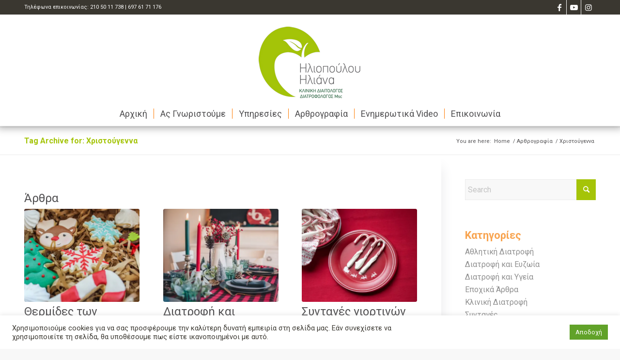

--- FILE ---
content_type: text/html; charset=utf-8
request_url: https://www.google.com/recaptcha/api2/anchor?ar=1&k=6LfIV8QpAAAAAG4hzt1V-MvdwcJ3EseWnZGGfTKM&co=aHR0cHM6Ly93d3cuaWxpb3BvdWxvdWRpZXQuZ3I6NDQz&hl=el&v=N67nZn4AqZkNcbeMu4prBgzg&size=invisible&anchor-ms=20000&execute-ms=30000&cb=rdjei9xfp21y
body_size: 48658
content:
<!DOCTYPE HTML><html dir="ltr" lang="el"><head><meta http-equiv="Content-Type" content="text/html; charset=UTF-8">
<meta http-equiv="X-UA-Compatible" content="IE=edge">
<title>reCAPTCHA</title>
<style type="text/css">
/* cyrillic-ext */
@font-face {
  font-family: 'Roboto';
  font-style: normal;
  font-weight: 400;
  font-stretch: 100%;
  src: url(//fonts.gstatic.com/s/roboto/v48/KFO7CnqEu92Fr1ME7kSn66aGLdTylUAMa3GUBHMdazTgWw.woff2) format('woff2');
  unicode-range: U+0460-052F, U+1C80-1C8A, U+20B4, U+2DE0-2DFF, U+A640-A69F, U+FE2E-FE2F;
}
/* cyrillic */
@font-face {
  font-family: 'Roboto';
  font-style: normal;
  font-weight: 400;
  font-stretch: 100%;
  src: url(//fonts.gstatic.com/s/roboto/v48/KFO7CnqEu92Fr1ME7kSn66aGLdTylUAMa3iUBHMdazTgWw.woff2) format('woff2');
  unicode-range: U+0301, U+0400-045F, U+0490-0491, U+04B0-04B1, U+2116;
}
/* greek-ext */
@font-face {
  font-family: 'Roboto';
  font-style: normal;
  font-weight: 400;
  font-stretch: 100%;
  src: url(//fonts.gstatic.com/s/roboto/v48/KFO7CnqEu92Fr1ME7kSn66aGLdTylUAMa3CUBHMdazTgWw.woff2) format('woff2');
  unicode-range: U+1F00-1FFF;
}
/* greek */
@font-face {
  font-family: 'Roboto';
  font-style: normal;
  font-weight: 400;
  font-stretch: 100%;
  src: url(//fonts.gstatic.com/s/roboto/v48/KFO7CnqEu92Fr1ME7kSn66aGLdTylUAMa3-UBHMdazTgWw.woff2) format('woff2');
  unicode-range: U+0370-0377, U+037A-037F, U+0384-038A, U+038C, U+038E-03A1, U+03A3-03FF;
}
/* math */
@font-face {
  font-family: 'Roboto';
  font-style: normal;
  font-weight: 400;
  font-stretch: 100%;
  src: url(//fonts.gstatic.com/s/roboto/v48/KFO7CnqEu92Fr1ME7kSn66aGLdTylUAMawCUBHMdazTgWw.woff2) format('woff2');
  unicode-range: U+0302-0303, U+0305, U+0307-0308, U+0310, U+0312, U+0315, U+031A, U+0326-0327, U+032C, U+032F-0330, U+0332-0333, U+0338, U+033A, U+0346, U+034D, U+0391-03A1, U+03A3-03A9, U+03B1-03C9, U+03D1, U+03D5-03D6, U+03F0-03F1, U+03F4-03F5, U+2016-2017, U+2034-2038, U+203C, U+2040, U+2043, U+2047, U+2050, U+2057, U+205F, U+2070-2071, U+2074-208E, U+2090-209C, U+20D0-20DC, U+20E1, U+20E5-20EF, U+2100-2112, U+2114-2115, U+2117-2121, U+2123-214F, U+2190, U+2192, U+2194-21AE, U+21B0-21E5, U+21F1-21F2, U+21F4-2211, U+2213-2214, U+2216-22FF, U+2308-230B, U+2310, U+2319, U+231C-2321, U+2336-237A, U+237C, U+2395, U+239B-23B7, U+23D0, U+23DC-23E1, U+2474-2475, U+25AF, U+25B3, U+25B7, U+25BD, U+25C1, U+25CA, U+25CC, U+25FB, U+266D-266F, U+27C0-27FF, U+2900-2AFF, U+2B0E-2B11, U+2B30-2B4C, U+2BFE, U+3030, U+FF5B, U+FF5D, U+1D400-1D7FF, U+1EE00-1EEFF;
}
/* symbols */
@font-face {
  font-family: 'Roboto';
  font-style: normal;
  font-weight: 400;
  font-stretch: 100%;
  src: url(//fonts.gstatic.com/s/roboto/v48/KFO7CnqEu92Fr1ME7kSn66aGLdTylUAMaxKUBHMdazTgWw.woff2) format('woff2');
  unicode-range: U+0001-000C, U+000E-001F, U+007F-009F, U+20DD-20E0, U+20E2-20E4, U+2150-218F, U+2190, U+2192, U+2194-2199, U+21AF, U+21E6-21F0, U+21F3, U+2218-2219, U+2299, U+22C4-22C6, U+2300-243F, U+2440-244A, U+2460-24FF, U+25A0-27BF, U+2800-28FF, U+2921-2922, U+2981, U+29BF, U+29EB, U+2B00-2BFF, U+4DC0-4DFF, U+FFF9-FFFB, U+10140-1018E, U+10190-1019C, U+101A0, U+101D0-101FD, U+102E0-102FB, U+10E60-10E7E, U+1D2C0-1D2D3, U+1D2E0-1D37F, U+1F000-1F0FF, U+1F100-1F1AD, U+1F1E6-1F1FF, U+1F30D-1F30F, U+1F315, U+1F31C, U+1F31E, U+1F320-1F32C, U+1F336, U+1F378, U+1F37D, U+1F382, U+1F393-1F39F, U+1F3A7-1F3A8, U+1F3AC-1F3AF, U+1F3C2, U+1F3C4-1F3C6, U+1F3CA-1F3CE, U+1F3D4-1F3E0, U+1F3ED, U+1F3F1-1F3F3, U+1F3F5-1F3F7, U+1F408, U+1F415, U+1F41F, U+1F426, U+1F43F, U+1F441-1F442, U+1F444, U+1F446-1F449, U+1F44C-1F44E, U+1F453, U+1F46A, U+1F47D, U+1F4A3, U+1F4B0, U+1F4B3, U+1F4B9, U+1F4BB, U+1F4BF, U+1F4C8-1F4CB, U+1F4D6, U+1F4DA, U+1F4DF, U+1F4E3-1F4E6, U+1F4EA-1F4ED, U+1F4F7, U+1F4F9-1F4FB, U+1F4FD-1F4FE, U+1F503, U+1F507-1F50B, U+1F50D, U+1F512-1F513, U+1F53E-1F54A, U+1F54F-1F5FA, U+1F610, U+1F650-1F67F, U+1F687, U+1F68D, U+1F691, U+1F694, U+1F698, U+1F6AD, U+1F6B2, U+1F6B9-1F6BA, U+1F6BC, U+1F6C6-1F6CF, U+1F6D3-1F6D7, U+1F6E0-1F6EA, U+1F6F0-1F6F3, U+1F6F7-1F6FC, U+1F700-1F7FF, U+1F800-1F80B, U+1F810-1F847, U+1F850-1F859, U+1F860-1F887, U+1F890-1F8AD, U+1F8B0-1F8BB, U+1F8C0-1F8C1, U+1F900-1F90B, U+1F93B, U+1F946, U+1F984, U+1F996, U+1F9E9, U+1FA00-1FA6F, U+1FA70-1FA7C, U+1FA80-1FA89, U+1FA8F-1FAC6, U+1FACE-1FADC, U+1FADF-1FAE9, U+1FAF0-1FAF8, U+1FB00-1FBFF;
}
/* vietnamese */
@font-face {
  font-family: 'Roboto';
  font-style: normal;
  font-weight: 400;
  font-stretch: 100%;
  src: url(//fonts.gstatic.com/s/roboto/v48/KFO7CnqEu92Fr1ME7kSn66aGLdTylUAMa3OUBHMdazTgWw.woff2) format('woff2');
  unicode-range: U+0102-0103, U+0110-0111, U+0128-0129, U+0168-0169, U+01A0-01A1, U+01AF-01B0, U+0300-0301, U+0303-0304, U+0308-0309, U+0323, U+0329, U+1EA0-1EF9, U+20AB;
}
/* latin-ext */
@font-face {
  font-family: 'Roboto';
  font-style: normal;
  font-weight: 400;
  font-stretch: 100%;
  src: url(//fonts.gstatic.com/s/roboto/v48/KFO7CnqEu92Fr1ME7kSn66aGLdTylUAMa3KUBHMdazTgWw.woff2) format('woff2');
  unicode-range: U+0100-02BA, U+02BD-02C5, U+02C7-02CC, U+02CE-02D7, U+02DD-02FF, U+0304, U+0308, U+0329, U+1D00-1DBF, U+1E00-1E9F, U+1EF2-1EFF, U+2020, U+20A0-20AB, U+20AD-20C0, U+2113, U+2C60-2C7F, U+A720-A7FF;
}
/* latin */
@font-face {
  font-family: 'Roboto';
  font-style: normal;
  font-weight: 400;
  font-stretch: 100%;
  src: url(//fonts.gstatic.com/s/roboto/v48/KFO7CnqEu92Fr1ME7kSn66aGLdTylUAMa3yUBHMdazQ.woff2) format('woff2');
  unicode-range: U+0000-00FF, U+0131, U+0152-0153, U+02BB-02BC, U+02C6, U+02DA, U+02DC, U+0304, U+0308, U+0329, U+2000-206F, U+20AC, U+2122, U+2191, U+2193, U+2212, U+2215, U+FEFF, U+FFFD;
}
/* cyrillic-ext */
@font-face {
  font-family: 'Roboto';
  font-style: normal;
  font-weight: 500;
  font-stretch: 100%;
  src: url(//fonts.gstatic.com/s/roboto/v48/KFO7CnqEu92Fr1ME7kSn66aGLdTylUAMa3GUBHMdazTgWw.woff2) format('woff2');
  unicode-range: U+0460-052F, U+1C80-1C8A, U+20B4, U+2DE0-2DFF, U+A640-A69F, U+FE2E-FE2F;
}
/* cyrillic */
@font-face {
  font-family: 'Roboto';
  font-style: normal;
  font-weight: 500;
  font-stretch: 100%;
  src: url(//fonts.gstatic.com/s/roboto/v48/KFO7CnqEu92Fr1ME7kSn66aGLdTylUAMa3iUBHMdazTgWw.woff2) format('woff2');
  unicode-range: U+0301, U+0400-045F, U+0490-0491, U+04B0-04B1, U+2116;
}
/* greek-ext */
@font-face {
  font-family: 'Roboto';
  font-style: normal;
  font-weight: 500;
  font-stretch: 100%;
  src: url(//fonts.gstatic.com/s/roboto/v48/KFO7CnqEu92Fr1ME7kSn66aGLdTylUAMa3CUBHMdazTgWw.woff2) format('woff2');
  unicode-range: U+1F00-1FFF;
}
/* greek */
@font-face {
  font-family: 'Roboto';
  font-style: normal;
  font-weight: 500;
  font-stretch: 100%;
  src: url(//fonts.gstatic.com/s/roboto/v48/KFO7CnqEu92Fr1ME7kSn66aGLdTylUAMa3-UBHMdazTgWw.woff2) format('woff2');
  unicode-range: U+0370-0377, U+037A-037F, U+0384-038A, U+038C, U+038E-03A1, U+03A3-03FF;
}
/* math */
@font-face {
  font-family: 'Roboto';
  font-style: normal;
  font-weight: 500;
  font-stretch: 100%;
  src: url(//fonts.gstatic.com/s/roboto/v48/KFO7CnqEu92Fr1ME7kSn66aGLdTylUAMawCUBHMdazTgWw.woff2) format('woff2');
  unicode-range: U+0302-0303, U+0305, U+0307-0308, U+0310, U+0312, U+0315, U+031A, U+0326-0327, U+032C, U+032F-0330, U+0332-0333, U+0338, U+033A, U+0346, U+034D, U+0391-03A1, U+03A3-03A9, U+03B1-03C9, U+03D1, U+03D5-03D6, U+03F0-03F1, U+03F4-03F5, U+2016-2017, U+2034-2038, U+203C, U+2040, U+2043, U+2047, U+2050, U+2057, U+205F, U+2070-2071, U+2074-208E, U+2090-209C, U+20D0-20DC, U+20E1, U+20E5-20EF, U+2100-2112, U+2114-2115, U+2117-2121, U+2123-214F, U+2190, U+2192, U+2194-21AE, U+21B0-21E5, U+21F1-21F2, U+21F4-2211, U+2213-2214, U+2216-22FF, U+2308-230B, U+2310, U+2319, U+231C-2321, U+2336-237A, U+237C, U+2395, U+239B-23B7, U+23D0, U+23DC-23E1, U+2474-2475, U+25AF, U+25B3, U+25B7, U+25BD, U+25C1, U+25CA, U+25CC, U+25FB, U+266D-266F, U+27C0-27FF, U+2900-2AFF, U+2B0E-2B11, U+2B30-2B4C, U+2BFE, U+3030, U+FF5B, U+FF5D, U+1D400-1D7FF, U+1EE00-1EEFF;
}
/* symbols */
@font-face {
  font-family: 'Roboto';
  font-style: normal;
  font-weight: 500;
  font-stretch: 100%;
  src: url(//fonts.gstatic.com/s/roboto/v48/KFO7CnqEu92Fr1ME7kSn66aGLdTylUAMaxKUBHMdazTgWw.woff2) format('woff2');
  unicode-range: U+0001-000C, U+000E-001F, U+007F-009F, U+20DD-20E0, U+20E2-20E4, U+2150-218F, U+2190, U+2192, U+2194-2199, U+21AF, U+21E6-21F0, U+21F3, U+2218-2219, U+2299, U+22C4-22C6, U+2300-243F, U+2440-244A, U+2460-24FF, U+25A0-27BF, U+2800-28FF, U+2921-2922, U+2981, U+29BF, U+29EB, U+2B00-2BFF, U+4DC0-4DFF, U+FFF9-FFFB, U+10140-1018E, U+10190-1019C, U+101A0, U+101D0-101FD, U+102E0-102FB, U+10E60-10E7E, U+1D2C0-1D2D3, U+1D2E0-1D37F, U+1F000-1F0FF, U+1F100-1F1AD, U+1F1E6-1F1FF, U+1F30D-1F30F, U+1F315, U+1F31C, U+1F31E, U+1F320-1F32C, U+1F336, U+1F378, U+1F37D, U+1F382, U+1F393-1F39F, U+1F3A7-1F3A8, U+1F3AC-1F3AF, U+1F3C2, U+1F3C4-1F3C6, U+1F3CA-1F3CE, U+1F3D4-1F3E0, U+1F3ED, U+1F3F1-1F3F3, U+1F3F5-1F3F7, U+1F408, U+1F415, U+1F41F, U+1F426, U+1F43F, U+1F441-1F442, U+1F444, U+1F446-1F449, U+1F44C-1F44E, U+1F453, U+1F46A, U+1F47D, U+1F4A3, U+1F4B0, U+1F4B3, U+1F4B9, U+1F4BB, U+1F4BF, U+1F4C8-1F4CB, U+1F4D6, U+1F4DA, U+1F4DF, U+1F4E3-1F4E6, U+1F4EA-1F4ED, U+1F4F7, U+1F4F9-1F4FB, U+1F4FD-1F4FE, U+1F503, U+1F507-1F50B, U+1F50D, U+1F512-1F513, U+1F53E-1F54A, U+1F54F-1F5FA, U+1F610, U+1F650-1F67F, U+1F687, U+1F68D, U+1F691, U+1F694, U+1F698, U+1F6AD, U+1F6B2, U+1F6B9-1F6BA, U+1F6BC, U+1F6C6-1F6CF, U+1F6D3-1F6D7, U+1F6E0-1F6EA, U+1F6F0-1F6F3, U+1F6F7-1F6FC, U+1F700-1F7FF, U+1F800-1F80B, U+1F810-1F847, U+1F850-1F859, U+1F860-1F887, U+1F890-1F8AD, U+1F8B0-1F8BB, U+1F8C0-1F8C1, U+1F900-1F90B, U+1F93B, U+1F946, U+1F984, U+1F996, U+1F9E9, U+1FA00-1FA6F, U+1FA70-1FA7C, U+1FA80-1FA89, U+1FA8F-1FAC6, U+1FACE-1FADC, U+1FADF-1FAE9, U+1FAF0-1FAF8, U+1FB00-1FBFF;
}
/* vietnamese */
@font-face {
  font-family: 'Roboto';
  font-style: normal;
  font-weight: 500;
  font-stretch: 100%;
  src: url(//fonts.gstatic.com/s/roboto/v48/KFO7CnqEu92Fr1ME7kSn66aGLdTylUAMa3OUBHMdazTgWw.woff2) format('woff2');
  unicode-range: U+0102-0103, U+0110-0111, U+0128-0129, U+0168-0169, U+01A0-01A1, U+01AF-01B0, U+0300-0301, U+0303-0304, U+0308-0309, U+0323, U+0329, U+1EA0-1EF9, U+20AB;
}
/* latin-ext */
@font-face {
  font-family: 'Roboto';
  font-style: normal;
  font-weight: 500;
  font-stretch: 100%;
  src: url(//fonts.gstatic.com/s/roboto/v48/KFO7CnqEu92Fr1ME7kSn66aGLdTylUAMa3KUBHMdazTgWw.woff2) format('woff2');
  unicode-range: U+0100-02BA, U+02BD-02C5, U+02C7-02CC, U+02CE-02D7, U+02DD-02FF, U+0304, U+0308, U+0329, U+1D00-1DBF, U+1E00-1E9F, U+1EF2-1EFF, U+2020, U+20A0-20AB, U+20AD-20C0, U+2113, U+2C60-2C7F, U+A720-A7FF;
}
/* latin */
@font-face {
  font-family: 'Roboto';
  font-style: normal;
  font-weight: 500;
  font-stretch: 100%;
  src: url(//fonts.gstatic.com/s/roboto/v48/KFO7CnqEu92Fr1ME7kSn66aGLdTylUAMa3yUBHMdazQ.woff2) format('woff2');
  unicode-range: U+0000-00FF, U+0131, U+0152-0153, U+02BB-02BC, U+02C6, U+02DA, U+02DC, U+0304, U+0308, U+0329, U+2000-206F, U+20AC, U+2122, U+2191, U+2193, U+2212, U+2215, U+FEFF, U+FFFD;
}
/* cyrillic-ext */
@font-face {
  font-family: 'Roboto';
  font-style: normal;
  font-weight: 900;
  font-stretch: 100%;
  src: url(//fonts.gstatic.com/s/roboto/v48/KFO7CnqEu92Fr1ME7kSn66aGLdTylUAMa3GUBHMdazTgWw.woff2) format('woff2');
  unicode-range: U+0460-052F, U+1C80-1C8A, U+20B4, U+2DE0-2DFF, U+A640-A69F, U+FE2E-FE2F;
}
/* cyrillic */
@font-face {
  font-family: 'Roboto';
  font-style: normal;
  font-weight: 900;
  font-stretch: 100%;
  src: url(//fonts.gstatic.com/s/roboto/v48/KFO7CnqEu92Fr1ME7kSn66aGLdTylUAMa3iUBHMdazTgWw.woff2) format('woff2');
  unicode-range: U+0301, U+0400-045F, U+0490-0491, U+04B0-04B1, U+2116;
}
/* greek-ext */
@font-face {
  font-family: 'Roboto';
  font-style: normal;
  font-weight: 900;
  font-stretch: 100%;
  src: url(//fonts.gstatic.com/s/roboto/v48/KFO7CnqEu92Fr1ME7kSn66aGLdTylUAMa3CUBHMdazTgWw.woff2) format('woff2');
  unicode-range: U+1F00-1FFF;
}
/* greek */
@font-face {
  font-family: 'Roboto';
  font-style: normal;
  font-weight: 900;
  font-stretch: 100%;
  src: url(//fonts.gstatic.com/s/roboto/v48/KFO7CnqEu92Fr1ME7kSn66aGLdTylUAMa3-UBHMdazTgWw.woff2) format('woff2');
  unicode-range: U+0370-0377, U+037A-037F, U+0384-038A, U+038C, U+038E-03A1, U+03A3-03FF;
}
/* math */
@font-face {
  font-family: 'Roboto';
  font-style: normal;
  font-weight: 900;
  font-stretch: 100%;
  src: url(//fonts.gstatic.com/s/roboto/v48/KFO7CnqEu92Fr1ME7kSn66aGLdTylUAMawCUBHMdazTgWw.woff2) format('woff2');
  unicode-range: U+0302-0303, U+0305, U+0307-0308, U+0310, U+0312, U+0315, U+031A, U+0326-0327, U+032C, U+032F-0330, U+0332-0333, U+0338, U+033A, U+0346, U+034D, U+0391-03A1, U+03A3-03A9, U+03B1-03C9, U+03D1, U+03D5-03D6, U+03F0-03F1, U+03F4-03F5, U+2016-2017, U+2034-2038, U+203C, U+2040, U+2043, U+2047, U+2050, U+2057, U+205F, U+2070-2071, U+2074-208E, U+2090-209C, U+20D0-20DC, U+20E1, U+20E5-20EF, U+2100-2112, U+2114-2115, U+2117-2121, U+2123-214F, U+2190, U+2192, U+2194-21AE, U+21B0-21E5, U+21F1-21F2, U+21F4-2211, U+2213-2214, U+2216-22FF, U+2308-230B, U+2310, U+2319, U+231C-2321, U+2336-237A, U+237C, U+2395, U+239B-23B7, U+23D0, U+23DC-23E1, U+2474-2475, U+25AF, U+25B3, U+25B7, U+25BD, U+25C1, U+25CA, U+25CC, U+25FB, U+266D-266F, U+27C0-27FF, U+2900-2AFF, U+2B0E-2B11, U+2B30-2B4C, U+2BFE, U+3030, U+FF5B, U+FF5D, U+1D400-1D7FF, U+1EE00-1EEFF;
}
/* symbols */
@font-face {
  font-family: 'Roboto';
  font-style: normal;
  font-weight: 900;
  font-stretch: 100%;
  src: url(//fonts.gstatic.com/s/roboto/v48/KFO7CnqEu92Fr1ME7kSn66aGLdTylUAMaxKUBHMdazTgWw.woff2) format('woff2');
  unicode-range: U+0001-000C, U+000E-001F, U+007F-009F, U+20DD-20E0, U+20E2-20E4, U+2150-218F, U+2190, U+2192, U+2194-2199, U+21AF, U+21E6-21F0, U+21F3, U+2218-2219, U+2299, U+22C4-22C6, U+2300-243F, U+2440-244A, U+2460-24FF, U+25A0-27BF, U+2800-28FF, U+2921-2922, U+2981, U+29BF, U+29EB, U+2B00-2BFF, U+4DC0-4DFF, U+FFF9-FFFB, U+10140-1018E, U+10190-1019C, U+101A0, U+101D0-101FD, U+102E0-102FB, U+10E60-10E7E, U+1D2C0-1D2D3, U+1D2E0-1D37F, U+1F000-1F0FF, U+1F100-1F1AD, U+1F1E6-1F1FF, U+1F30D-1F30F, U+1F315, U+1F31C, U+1F31E, U+1F320-1F32C, U+1F336, U+1F378, U+1F37D, U+1F382, U+1F393-1F39F, U+1F3A7-1F3A8, U+1F3AC-1F3AF, U+1F3C2, U+1F3C4-1F3C6, U+1F3CA-1F3CE, U+1F3D4-1F3E0, U+1F3ED, U+1F3F1-1F3F3, U+1F3F5-1F3F7, U+1F408, U+1F415, U+1F41F, U+1F426, U+1F43F, U+1F441-1F442, U+1F444, U+1F446-1F449, U+1F44C-1F44E, U+1F453, U+1F46A, U+1F47D, U+1F4A3, U+1F4B0, U+1F4B3, U+1F4B9, U+1F4BB, U+1F4BF, U+1F4C8-1F4CB, U+1F4D6, U+1F4DA, U+1F4DF, U+1F4E3-1F4E6, U+1F4EA-1F4ED, U+1F4F7, U+1F4F9-1F4FB, U+1F4FD-1F4FE, U+1F503, U+1F507-1F50B, U+1F50D, U+1F512-1F513, U+1F53E-1F54A, U+1F54F-1F5FA, U+1F610, U+1F650-1F67F, U+1F687, U+1F68D, U+1F691, U+1F694, U+1F698, U+1F6AD, U+1F6B2, U+1F6B9-1F6BA, U+1F6BC, U+1F6C6-1F6CF, U+1F6D3-1F6D7, U+1F6E0-1F6EA, U+1F6F0-1F6F3, U+1F6F7-1F6FC, U+1F700-1F7FF, U+1F800-1F80B, U+1F810-1F847, U+1F850-1F859, U+1F860-1F887, U+1F890-1F8AD, U+1F8B0-1F8BB, U+1F8C0-1F8C1, U+1F900-1F90B, U+1F93B, U+1F946, U+1F984, U+1F996, U+1F9E9, U+1FA00-1FA6F, U+1FA70-1FA7C, U+1FA80-1FA89, U+1FA8F-1FAC6, U+1FACE-1FADC, U+1FADF-1FAE9, U+1FAF0-1FAF8, U+1FB00-1FBFF;
}
/* vietnamese */
@font-face {
  font-family: 'Roboto';
  font-style: normal;
  font-weight: 900;
  font-stretch: 100%;
  src: url(//fonts.gstatic.com/s/roboto/v48/KFO7CnqEu92Fr1ME7kSn66aGLdTylUAMa3OUBHMdazTgWw.woff2) format('woff2');
  unicode-range: U+0102-0103, U+0110-0111, U+0128-0129, U+0168-0169, U+01A0-01A1, U+01AF-01B0, U+0300-0301, U+0303-0304, U+0308-0309, U+0323, U+0329, U+1EA0-1EF9, U+20AB;
}
/* latin-ext */
@font-face {
  font-family: 'Roboto';
  font-style: normal;
  font-weight: 900;
  font-stretch: 100%;
  src: url(//fonts.gstatic.com/s/roboto/v48/KFO7CnqEu92Fr1ME7kSn66aGLdTylUAMa3KUBHMdazTgWw.woff2) format('woff2');
  unicode-range: U+0100-02BA, U+02BD-02C5, U+02C7-02CC, U+02CE-02D7, U+02DD-02FF, U+0304, U+0308, U+0329, U+1D00-1DBF, U+1E00-1E9F, U+1EF2-1EFF, U+2020, U+20A0-20AB, U+20AD-20C0, U+2113, U+2C60-2C7F, U+A720-A7FF;
}
/* latin */
@font-face {
  font-family: 'Roboto';
  font-style: normal;
  font-weight: 900;
  font-stretch: 100%;
  src: url(//fonts.gstatic.com/s/roboto/v48/KFO7CnqEu92Fr1ME7kSn66aGLdTylUAMa3yUBHMdazQ.woff2) format('woff2');
  unicode-range: U+0000-00FF, U+0131, U+0152-0153, U+02BB-02BC, U+02C6, U+02DA, U+02DC, U+0304, U+0308, U+0329, U+2000-206F, U+20AC, U+2122, U+2191, U+2193, U+2212, U+2215, U+FEFF, U+FFFD;
}

</style>
<link rel="stylesheet" type="text/css" href="https://www.gstatic.com/recaptcha/releases/N67nZn4AqZkNcbeMu4prBgzg/styles__ltr.css">
<script nonce="3JfU-V-xpSLO0zgVmqxuLQ" type="text/javascript">window['__recaptcha_api'] = 'https://www.google.com/recaptcha/api2/';</script>
<script type="text/javascript" src="https://www.gstatic.com/recaptcha/releases/N67nZn4AqZkNcbeMu4prBgzg/recaptcha__el.js" nonce="3JfU-V-xpSLO0zgVmqxuLQ">
      
    </script></head>
<body><div id="rc-anchor-alert" class="rc-anchor-alert"></div>
<input type="hidden" id="recaptcha-token" value="[base64]">
<script type="text/javascript" nonce="3JfU-V-xpSLO0zgVmqxuLQ">
      recaptcha.anchor.Main.init("[\x22ainput\x22,[\x22bgdata\x22,\x22\x22,\[base64]/[base64]/[base64]/[base64]/[base64]/UltsKytdPUU6KEU8MjA0OD9SW2wrK109RT4+NnwxOTI6KChFJjY0NTEyKT09NTUyOTYmJk0rMTxjLmxlbmd0aCYmKGMuY2hhckNvZGVBdChNKzEpJjY0NTEyKT09NTYzMjA/[base64]/[base64]/[base64]/[base64]/[base64]/[base64]/[base64]\x22,\[base64]\\u003d\x22,\x22f0I4woRMflZ3w4vDmsO/w6LCkx0twolPTCMWwrlCw5/CiABQwptHMcKJwp3CtMOEw5onw7lzFMObwqbDtcKhJcOxwqTDh2HDii3Cu8Oawp/DigcsPzZCwp/DngfDr8KUAxrCrjhDw7PDrxjCrBAGw5RZwrjDnMOgwpZdwqbCsAHDn8Orwr0yNSMvwrkhAsKPw7zCumXDnkXCpg7CrsOuw59BwpfDkMKHwqHCrTFJZMORwo3Ds8KBwowUFHzDsMOhwpgXQcKsw4TChsO9w6nDisKSw67DjTHDv8KVwoJcw7p/w5I4J8OJXcKxwp9eIcK7w4jCk8Ojw48FUxMXUB7Du3HCgFXDgkLCqksEbsKacMOeNcKkfSNyw5UMKA3CnzXCk8OYMsK3w7jCpUxSwrdFCMODF8K+wphLXMKMW8KrFQpXw4xWcgxYXMOrw7HDnxrCkSFJw7rDu8KYecOKw6PDhjHCqcK/[base64]/Cn8OqL0zCsHFPwrY0w53CsMKew5NzOMOEwpckRD/CvcO/w5N6CTPDkl9Zw5/CmMOWw4PCkizDslHDqsKfwrIww4ENRzIYw6/CmyPChcK2woNmw6LCssOTbMODwpVpwohkw6HDlFvDs8OIE1DDpMKNw6nDvcOneMKNw41Dw6klRWEAFj9RGUbDoV1jwqgKw4DCl8KDw6vDhsK7CMOEwphQT8KKd8KEw6fCtEEVHDDCi2LDu2jDuMK8w7LDqsONwo5Yw6ImPz/DmCXCk3DCtDjDtsOkw7FbTsKTwqdIesKqHMOFF8O6w7XCl8Ojw6R7wocSw73DrxwJw68LwrXDkAhUU8OgQcO1w5bDrMOhcjchwozDrDNjXDlpIQrDm8KeDMKBSAUyf8ODd8KlwovDocOww43DucKbTjPCoMOgdMK1w4PDtMOLSGLDn20sw7PDosKiVA/CtcOBwqHDv1nCssK+U8OceMOPSsKww6rCu8OBDsOhwq9aw7ptPsOLw45owo0zS352wp1Vw6PDicOzwp1dwp3CiMOlwo0Ow7vDjVPDk8O0wrjDhmoySsKlw5bDrnRuw5tYXMOcw5spLMKFKw5dw58QQcOdOzoiw5A8w6JIwod3PBl1ORrDgsO5cQLChQsyw73Dq8K9w4/Dr2DDnDvCisKRw7sIw7vCmlNKCsOJw6AjwoHCvSrDvDHDpMOJw5rCqjvCmsODwq3Cp3HDrcOMwpPCu8Knwp/DnnYqcMO6w6EYw5vCu8OdC0TChMO1ekbDqw/DhxYHwo/Dr1rDoWjDmcKNOHvCpMKhw4JkJcKaPDcxAhTDq0sYwoplJiHDnHrDpMOgw4s4wp9dw4xfMsO2wphECsKAwp4uRAgbw6HDusOYOsODUxIRwrRGWcK+wqF+EThGw6jDlcO4w5dgY0/CvMO3IcKCwoXChcKHw5HDkz/DrMOoIQ7DkXvCiELDqBFNDMKOwrXCqSrCj3wAUSnDvgU0w7/Dl8OlF24Rw7V7wroawp3Dp8Oxw5kJwqYcwqvDksK2AsOrQMKgCcKEwozClcKfwpMEd8ObcU4qw4/CgcKRa2gjIyFpUXNXw4zCvGV/[base64]/DmC/DiMODLitjwpUMNG8YQcKfwql0EiDCkMOvwps5w4/ChcO2EBAPwpxvwp3DtcK4fhFHZsKWY20gwqVMwoPDiWN4PMKSw5FPfnBeHSh/[base64]/CpMOII8OXEMOxH8KEe8KbAG1SeyhkYU3CosO8w7DCu1VEwp5Lwq/DgMOzWcKTwq3ClQsxwrFaUVXDug/DrS4Ow5ghBhXDqwE0wr1lw6h6P8KuXCJYw5clTsOmF28Dw45Gw4DCvGYWw7Z6w6xOw6zDpwt+JTxOPcKTZMKAEcKxVVYhdsOPwpfCncOYw7M/E8KXHsKdw7LDo8OCEsOxw63Ds259LMK4WUYndMKRwqZMZmzDgMKiwohCb0VrwpdiRMOzwq9ISsOawqnDlnsEWnU7w6QGwr5MPHg3dcO+cMKwNTjDvcOiwrfCqkhTCMKtRnw/wrPDvMKdGcKNXcOVwqZewqLCkB82wpQVWX3DmUw2w64oG0nCk8OxRiFWXnTDicOudBjCihrDmT5xAQpcwqfCpkbDhzEOwrTDuh5rwps4woBrDMO+w5w6KBPDgMOew7tcBF0oEMO9wrDDv0cSGgPDuCjCqcO4wpl9w53DnxXDiMKUQsONworDgcOUwrtqwpp8w5/DjcKZwpNEwqo3wqPCjMOnLsOWWsKsUEw+KcOjw73ChsOQKMOtw6rCjV7Di8KcQhzChMObCTxNwpNWVMOMbsO2CMO/PsK6woTDuRlDwrdFw5Y4woMGw6/[base64]/Ci8Krwo9gwo7CjsO7dMKJZcKrw6zCrl1eKXPCsTs8wowaw7DDu8O2UBhVwpLCuxRcwrnCgsK9IsOzLMOYByIrw6HDlDvCkl/CnENbccKPw4RbUgQTw4ByYyvCoRcNLsKPwqjCqTpTw4rCkhfCucOGwrrDpB3Ds8KPGMKmw7XCsQ/[base64]/DjcKJwrtOD8OXw5pywpkJw7gVBC4ybMKswq52woLCikbDiMKaGD3DujLDicKEwoFKY1BhMADCpMO9LsKRWMKaVcOpw7EbwojDjMOvI8ORwoNfAcOUFC7DrzIawqnCo8OFwpwLw73CoMK6w6Rfe8KBfMKPP8K5ecOEGjPDti5sw5JkwpzDpg5/[base64]/DlcOqw7U2w4HDgzJPEzDCqMOow58BdsKvw7zDg8KWw7LCgUtvwo1gZAYkRm8Xw7lsw5NHw5BANMKBT8OgwqbDiR9eO8Onw5vDl8K9FgFZw6TCoXrCsVLDlQTDpMKIIBQeC8KPZMKww50Fw4bCr07CpsOew6/CqsOpw5sjfUpgLMOSZnjDjsOjDSB6w6AHw7HCtsKEw7PChMOxwqfClQ9hw5fCosK1wrhMwp/DoV5UwpDDqcKow4RSwoRNB8KxRcOgw5fDpHheUih6wrDDnMKawpnCtHbDuVfDuSHCsUjCgznDglkawqAOWTnCrcK7w4PChMK7wq1jHm/CtsKZw5/[base64]/CtRg+w6glwrUOw5/CrjLCgXIAbGZGP8KlwoglZcOqw57DvG3DqcOEw5hvSMO+U1TCpcK1XRk6SykUwolCwqF4a0fDg8OoQ07DtcOdC1sowqByCsOMw7/CsSbCnmbCpivDtsK9woTCo8O8E8K/TW3CrHFPw4sTbcO8w6cSw6sNDMOgWRHDqsK3QMKlw6bDqsKMdm00DsK3woXDqk1Iw5TCj2vCo8KvD8OyRFDDggPCoH/[base64]/BEMowqMJwozDh8OCJ8KfAkkvPsOoPgrDvGvDmUzDqsKITMOWw5gJEMKPw5DCs2A0wrvCjsOUYMKlw5TClQvDihp/wo0/wpgVwqx9wrs8w7RxVMKaecKEw53Dg8OaOsKnFyzDnBUbTMOjwqPDksOvw7pwZcO2A8KGwo7DjsONVjJzw6/[base64]/DtsOyw6sIfBnDsV01IiEeEsO7JBnCpsKkw5oCWBJlcQHDi8O+K8KCQsOQwpjCiMOBXUzDuXXCgRANw6bCl8OUYUnDoiAWWTnDhjAqwrQBL8K/XQrDohXDvsOBckJqIHTDjVsGwpQZJ3hqw5MGwoMwQhXDusORw7fDiisEZMOUG8K/QMKyUwRBSsKeFsOfw6URw4/CrzwUMR/DlSEnJsKWKXJ+JxV8PGlBLxLCpkTDolLCiQIlwqNXw7ZXGsO3U1gSd8Kow4zClMKOw6HCnT5nw4ctQ8KycsOzT1fCn11yw6sUB2nDqULCv8OOw7jCinJfTTDDvxJGWMOxwrBFLRtXSjNkUD5CHnHDon/CosKgBS/DoC7Dg0rCoRzCpSHDhxTDuhbDnsOvEsKdKEnDrcOdXG4DEjREezDCk2RoaxZbccKnw7LDoMOJVcORbMOWOMOTeCtWRnBkw6nDh8OvPko6w5PDoATCmcOgw5/[base64]/wpbDpQ/DncKqcAMCWF7Du8OuL8OHw7Jmb8KGwpPClw/Cu8KRMcOCGCPDrAkXwpXCoSrClDg1Z8KPwozDrgjCmcOzIMKmSyk7DsO0w406H3bChyrCjElhIMOlFMOBwpnDrAzDncOHBh/DozHCpGEWZcOFwq7CjR/DgzjCslXDjW3DgW7CjTZHLR3CucKHLcO2wp3CmMOOVBokwrvCiMOzwok2Tk0eb8K7woVGdMO0wqp9wq3Cp8KBOiUOwqvConoGw6bDhgJWwolQwrNlQUvDt8Onw6bCo8KlQw/ClwbCucOXOMKvwplHWjLDqn/[base64]/[base64]/Dsnx7wp89NHrDl8OECElmXy7DhcORw4QVF8KMwozCncOzw7PCkAYjej7CicKcworDj1Y4wobCvcOxwrh4wq/[base64]/DrMKSAsONwqzDmx5TwrNcHMKtw4/Cm0hifnjDtwVIwq3DnsKmfMOyw6/DnMKLJsKpw7RtVMOTRcKSBMKfKEcFwpFbwpFhwq9TwprDqEdNwq58fmHCgg8EwoDDmcO5JgMeP152WTfDusOVwpvDhxpJw4EFCEVTG2V9wrEQUlI0NBkKCFfCuzFCwqnDug3CusKTw7HChnlDDlMhw4rDpFvCv8Kxw4piw7sHw5XDmsKXw40PdV/[base64]/[base64]/w4UhwpHCuFLDliXDtSFJR3o3EcKyQMOYDMOHw4cGwrErAybDkEUdw4NwB1vDj8O/wrRiccO5w40BPk5EwrgIw4ASTsKxezzDozI6asOhWT0LcMO7w6oiw7DDqsOnfyvDtjnDmSzCn8OmAATCgcO2w6bDvnnCoMOywp/DtxNZw4zCn8OzCShnw7gQw5oZRzPDtFxtE8OwwpRAwp/[base64]/[base64]/DhGt3wq7DijIkwpHCqlnCvVV7OlQ5cMKOOkVGWUnDr07CvcO/wojCpcO4C1PCu1/Cph8SCjHCgMOww5pVw51xwrZxwqJWUQDDjlrDq8OBf8OxJMKvLxwBwp/[base64]/ZTEWVRYAwo5rIsK+wrXDtsOcw6VxZcK2wq0dQMOhwq47XsOsFFHCgsKWUz/ClcO1M1o7G8ODw5xEZABkCWTCm8Ombk4VIBbCkVAew7HCgCdwwoHCqjLDgHdew6TChsK/d0bCgMOyasOew44oXsOnw71Ww6JewrvCqMKBwot5Yi/CgcOzClJGwpLCrA03CMOnPljDsnUbSnTDlsK7cVTClcOJw6xrwo/[base64]/[base64]/DusOAwrvCjVPClsKXWQ1gZAvCtQvDpsORK8OlSXnDpcOjIH4HAcOJKgHDt8KSHsOYwrZHbWVAw6PDq8KNw6DDjAkMw5nDoMKROcOiPMK/QgnDnkN3WSjDrjDCtQnDtHYTwpZJLsODw4N0S8OLKcKUJcO9wqZoJjDCvcK4w5VVJsOxw5lZwp/[base64]/Dj8KhJCHDrxHDrz7DhhkoUMO/BMKfSMO1w5diw6szw6LDmMKbwoPClBjCrsOpwpM5w5nCm1/DtHRhaxtmOALCmcKfwqANBcOzwqRbwrMhwq4uXcKewrbCs8OHbjB1AMKfwqp5wo/CiyZYbcObTGfDgsObMsKrIsOBw7pew7ZAfsOiOcKfMcOAw4PDlMKNw7nCmcOmBWjCj8OIwrFxw53Ci3l8wqRUwp/DpwNEwrHDo3hBwq7DmMK/EFcPNsKsw4BuEE/Di33DgMKhwp0kwpTDvHfDi8KMw5InJBwFwrs7w7/CicKZRsK8w47DhMK0w60mw7rCm8OZw7M2IsKtwrYlw5TCjh8nPRsUw7/CiX8Aw7DCj8Koc8O0wpBCV8OpfMO/wpQBwpfDkMOZwoHDhDbDsAPDlQrDklHCvsODE2LCq8OYwp9NSlPDmh/[base64]/DpRnCqsOcw7HCucK5w4fDln3ClcO/w7whasK6cMK1CXgUwq5Dw5oYeSY9E8OMbxLDkQjCgcKtYDfCiQ7DtWU9OcOxw77CgcO1wpNow6ZIwolVG8KyDcK6d8Ktw5IzesOCw4U0MVbCs8KFRsKtw6/Cg8KbOsKgCAPCigN5w75pCh3CiCotAcKZwqHDvVPCjD96CsOpc07CqQfDicOHUMO4wo3DuF0sJMOqHMO8wr4fwp/DjHjDvz4Zw4bDk8K/fcK1McOUw49Lw6BITcObFzAWw5I3UxnDiMKow49YW8KuwonDkWAfccOVw6vDrcODw7nDhVwXb8KRDsKjwoY9IBAaw5wbwrzCkMKpwqgBDyPCgwzCksK2w5VTwpYYwqnCig59GcO/[base64]/[base64]/CtS4ZJiPCnG7Dv8Otw7VKE2XDuCrDnMKawpwtwoDDlGfDniMGwpPCpyDCmsOXAF0/[base64]/CucKmD8KnwpzDgMK3AMO4w5/DgcO+w6/DtUnDhQFPw5txAcKlwrPCn8KJb8Kew4bDusOyPkIPw6HDrsKNLMKofsKSwpMOR8K7LMKfw5Zne8KmBxJbwpjCmsO2VDF8LsKQwoTDojRgfBrCv8O/IMOkQ3cye2nDssKEHXluJEUXJMKaXlHDrMOAScK5GMKBwqfCmsOuZj/[base64]/wpXCuh/CrsKeOcKNw5PCsEhFw7tIQcOOw7F3XhbCmRMaZsOQwpnCr8OUw4nCqwxEwrU9IDPDijDCtkzDusOBYSMRw6bDj8K+w4/DpsKaw5HCrcOsDx7ChMKjw4bDuVJWw6PCq2TDksOiJcKewr3CisKxIz/[base64]/DsE0cZ8KrdDDClsOLaXVsMxrDsMOMwpnDjhFRUcK5w4rCkzoNDX3Dh1XDu3UOwoFLcsKfw5LCtsKkCToqw7XCrSDCqxxLw4l9w7nCtWULcxkFwpnCjcK2KMKgKRbCiUjDvsKGwp/DqkJgSMKYQSjDlRjClcOcwqFsZBvCscKVT0EdRSjDvMOHwp5Hw6jDhsO/[base64]/[base64]/CnD4EG8OYKcKxQx0VEmDCinQFw7DDt8OTwpjChsKAw67DscK2wrcbwoDDs0RowrkxSAdzRMOlw6HDiTvCmCrChANDw5LCpsO/DxfCoAFpVwzCq2nCm18Aw4NEwp/DhsKXw6nCt1PDvMKqw6rCtsOsw7NSKsOwIcOfEXleEnIYYcKQw41YwrQnwp4Aw4A/w7Ijw5gdw6/[base64]/CsnJ2wojDusKqHGvDg2DCo8KjJjbDllTCs8Otb8OORMKtwozDocKfwooxw5vCgsO7SQ7CpxbCgmHCt21pw4DDtFIXYEkIIcOtY8Kow4bDsMKdNMO4wr0gMMOqwp/[base64]/Cl8OVwql8TMKqwq7CvQbCjsOSwqXCqVQowp5aw4rDvcK3wrTDiD7CiDENwp3Cm8Ksw6QewrPDtzsywpTCtXZUIcKxMsOvw6w0w7luw5vCrcOUG1t7w7lPwq/CsG7DglPDmk/[base64]/Dmz/DuMKNdVgjw7bDvDjDln/CrcKKbW8SJ8KKwq91KRPDusKWw7rCvcKKf8OLwpYecCMdECTCvg3DgcO9AcONLEDCskt/SsKrwqp3w7ZNwqzCncOTwrfCg8OBC8OgOkrDm8KfwofDuHt7wq9vUcK2w7hJe8OCCFDDuHrCrCxDL8KZa2HCoMKPw6nCuQ/CrnnCvsKrZjIawrLCkXrDmX7CgRZNAcKmbcO1IUrDmcKHwrfDqsK+dC3Cn2wHX8OKFMOTwol9w67ChMKCPMKnw6zCkC3CuArCqWAKXMKCXisOw7fCswJGY8OTwpTCr0DDlQwTwol0wo8xJ2XCrGnDq3XCvSzDu1nCkg/CosOjw5Exw6xYwoXCrklywothwpfCjG7CncKtw5jDvMOVQMOtw75oCBAtwq3CkcOhwoIvw7jCqsOMOjLDiFPDnVjCgsKmWcOHwpk2w5Rgwrguw7M/w7lIwqXDl8KILsOfwpfDmMKqQsKJR8K+OsK9C8OkwpHCrHINwr0GwpMmwpjDl3vDo3DCmSHDrlLDtS7CqTUAc2IOw4TCohbDu8K2Di0+KQPDtcO4dBLDtifDtBHCvsORw6TDusKQJGHDhko9woA/w7YSwoFhwrhPWMKOFl5sK3rCn8KJw4hTw5kqLMOpwqRAw7jDsW3CksKtdsKaw7jCkcKuNsKmwr/ClMOpc8O2QsKJw5DDocOhwpwFw5kSw5rDjnInwrDChC7DoMKIwpJLwpLCtcOucCzCqsO3GFDDnGnCocKgLgHCtsO9w73DkFIbwrZRw5sFAsKJDQheeBRHw5VDwqzCqx0tdsOnKsK/TcOlw6vCisOfOgbCpcOEKsKKGcK9w6IJw4dDw6/ChcOrw4AMwpnDmMKVw7g0w4fCsxTCmi1ew4YywqlSwrLCky1bRcKew7zDtMOrZ00NWMOSwq94w4HCpWg7wrjDqMOTwrjCm8KtwpvCpMK2HcO7wqFLwoF9wqNaw7jCnQwJw5DCjRzDtFLDnBtLTcO+wrxEw5InEsOEwoDDmsKbUC/[base64]/ChMKoWWJOw6xIw4RwaCjCqA3Dj8OMw6MLw6LDkDTDkSF8wpnDgQQeHG4zw5kpwrbDg8K2w7Ikw6IfQ8OKeiJFARMDTXPDpcOyw6Mzwohmw6/DlMKxa8KZbcKqXW7CrXLCscOVZgM6TjhTw7R3LWDDicK8fMKxwrDCuHHCncKZw4bDtsKMwpDDsyfCh8K2S1nDicKewr/[base64]/CtRPDhMONw6jDisKbQRvDkMKVUQHCgGsvfMOhwrDDr8Ktw74XaHdON0bCisKPwrsgB8O7RErDsMKnM1nCicOBwqJEE8KGQMKqfcKafcKiw65Kw5PCsRg4w7hJw73DnEtdw6bCuDk4w7/DmlF4JMOpw690w5/[base64]/[base64]/CssK7WsKrUsKbBW9ew6Adw7J5fhXDrUpFw57CvHTCu2pAwrDDuzDDnwJyw6bDqlY6w5I0wq3DkhzCi2Btw6vCmX4wD35rZlLDoxceOcOoelrCocOfZcOTwqV/[base64]/bWgcYsK2wqDDusONw6sQJBlowr5eYETCpiLDgsO+w47DqcKPUsKgUiHDsVkKw4UDw4RQw5jCjRfDjsOVeDbDu2DDqsKkwpfDikbDj1nChsOqwrlKGiXCmEsKwpxqw7BKw5ttDMO9CAEQw53CocKRw7/[base64]/b8KOL8KuworDvj4ZdFooBsK4UsKfXsK2wp3DksKOw4Quw6Yzw4/CrQ9cwrDChnTClmPCvHbDpX0fwq3CncK8FcK2w5pnSz54wpDCrsOdcFvChVAWw5AUw6QiKsK9WBEMRcKYaUTCjDwmwqtJwr3Cu8O8UcKWEMOCwolPwqvChsKbacKFeMKOb8O6Mhs5w4HDvMKgBzvDu2/CvcKccXIoWhIELS/CgsOZOMOlw5V+CMK8woRoNmTCoAnCsnLCnVTCs8OrdRvDl8KeBsObw6ElG8KXIBfClsKZNiQad8KMPWpMw5dvfsK8fijDmsOYwoHCtCRLfsK/Xj09woUJw5vCjcOdFsKEXMOQwqJ0wqPDl8K9w4/CpHE9I8OIwrlYwpHDkl82w6HCjzzCuMKnwqI/[base64]/CscKNPMKqJ8KGMMKIRlbCuVRrwonCkkgGOH8fDlPDiW/DtQbDsMOIWktRwrpywpZrw5jDvsOAIHATwqLCg8KFw6HDjMKZw7fCjsOKVXzDgDQyBcOKwpPDoFxWw615SDbCiiMvw5DCqcKkXVPCncKTb8Oww6DDlyZLEcOWwo/[base64]/w4JkwqDCjcKSw7I3Yw1ew6jDpml/LRfCgWkqHsKBwqERwpXCglBTwonDpW/DtcKJwo3DvcOjw47CpMKpwqhsWMKNDQrChMOsP8KaVcKMw6EHw6PDuFI7wq7Dk19pw5jCjl1AZ0rDuGrCrcKBwo7DgMOZw7tKPwFRw5/[base64]/exkaw7PDmD7CosKjw7EOw7bDiw/Dug4/Uw/[base64]/CngHChsK/wodhG8KCe1howrfCtsKuHsKbSkFMRsOMwo9dUcK0I8KAwrcLKzcZYsO1F8Kuwp5hHsOkV8Ozw5Vgw7TDhlDDmMOtw5DCqVDDpsO3N2/[base64]/CrcOSTsOXdUPCgMO+wrp7w54RZ8OjwoPDlzrCrsKhZQ5Vw5IpwrLClUDCribCozo8woZXNTfCicO+w77DgMOLS8OUwpbDoCTDsBJ4fkDCjhMsT0wvw4XCvcOJKsK5w5U/w7TCjH/CqcOfGWbCg8OIwojCh10pw5ZIwoDCvGjCkMOMwqIBw74JCALCkBDClcKBw6Afw5vCmcKfwrvCisKZDjs5wpvDnhthP1rCkMKyFMOYJ8KhwqJQd8KZIsKfwoMlMRRRMxhiwqLDoXnCnVgIC8OjRlTDlsKuBnTCrsO8FcOhw5cpLGLDmQ16eGXDp2Yxw5Z4wr/CpTUVw6gpecKqD3NvB8ORwppSwqleb0xFGsOTwowGTsKyIcKUVcOOOxPChsOCw4dCw57DqMOHw4fCuMOWaRrDucK0csKiH8KAGSDCgBDDtMOEw7PCqcOvwpRuwofCp8OFwqPClsK8eXxyTMKzwqRKw4XCmF17e3/DikwKFMOdw4fDscO9w5k3WsKFPsO3RsKjw4zCpi5fKcOew6vDsnzDk8OSWyUuwr/Dn0oMBcOwVkHCs8O5w68/wo4PwrXDpR5Rw4zDn8Oyw53DpEkxwpnCkcOsWztkw5/Do8KfcsKgw5NOeX1Rw6cAwobDjU0ewoHCpz1/[base64]/wplWCsOPwr5QVcOLw448w6slOS0bw6PCk8OEwp/[base64]/CgMKXwqN0w4XDimDCu2XDri4cLcKMPiZMLcKqGsOiwpPDlMKYImF9w7nDosKmwolFw6vDm8KvT2jCo8KWbhvDm3g/wqNWZcKsY1BBw7Y5wrQlwrHDqyjCszhqw67Di8Kxw5UMdsOuwpDDksKcwqDCpF/CgzgKSz/CqcK7YB8Kw6ZCwpVhwq7DrBFlZcKyRH5CfmPCpsOWwpLDkFATwqECMxs7PgY8w5BsCW8ww6ZcwqtJR0RRwobDpcKiw6zDm8OHwop3SsOlwqXCmcK6Mx3DsELCq8OEB8OvacOLw6jDq8O8WQREa1HCjHQWHMO7f8KXaWQsXWsUwq9fwqTCjcKPcDk/T8KmwqrDhsO0EcO2wprDpMKjQkLDhG1qw4hOI0t3w4pSw7nDocOnJcKgUWMHNcKfwowwO1wTfU/[base64]/w416woHCjDvCuMKuw53Cv2/[base64]/[base64]/DpcOVHcO6PVDDicO7cMOaWMKJw7vDiMKLaRtTTcOYw5HCl2/CiWAuwp8wbsO4wozCgsOWMTQQT8O/w67DiVkyA8Oyw5fCjWzDpsK5w4N/Y3Nzwr7DnVHCn8ONw7x7wq/DtcKhwp/[base64]/[base64]/[base64]/DjcK8Y8OKesO7eyjDomZEw5ADcsOKwo/[base64]/DucOtIgrDmE3CmjXCjR/Di8OBw5MSworDrhZAETkaw5LDglPCqT5BO088LcOUdcKsfinDpsOvLTQMdS7CiEnDicOyw6QbwpvDksK/wpVfw7otw6zDiwzDqsKae1rChXrDrmkew7vDjcKew6ZQXMKEw5XCnWE0wqTCs8Kqw4RUw5vCujowNMOCRifDnMKqBcOTw4QUw68fOSTDjMKqIhHCrUwYwr4qdcOlwo3DvSLCgcKPwpJSw6HDnyA1wpMFw4/DoynDrHfDi8KIwrzCgg/DpMK3wofChcOfwqpKw6nDti8RUn1DwqZSWsKEScKRCcOkwrFWQSnClF3DtDzDs8KFMl7DkMK9w7fDsi4Iwr/CvsOrHhjCv3ZSS8K/aB7Dh3UXH3QIAMOJGmg3bFrDj0jDi0jDicKMw77DrMOzZ8OcLivDr8Kvb2lwAcOIw5pERQDDkVEfP8KSw4rDlcOAdcOdw53Cn1bDpsK3w648worCug/[base64]/[base64]/w704E0Vgw68RYyDDt3TChnHDuMOHw5PCtBUbHQfCly89w7DCn8K/Sz1cGkDCtx4zWsOsw4nCimLCqEXCrcO1wrHDtRPCqkbDisOGwq/CosK/dcOCw7hFCTRdRFHCgk7Cik1cw4zDlMKWZxo0MMOYwo3DvGHCvysowpzDtWNxUsKAGFvCrRfCnsOYBcODPCvDocODdcKBHcKiw5DDtgJuAEbDkWA2wr5TwqzDgcKsRsKEOcKSHcOQw5/Ck8O9w49lw4spw6rDoyrCsRkNPGt2w4JVw7PDjw9nfEkccDtBwoU0W3p+XMOnwrXDnjvCui81U8OIwppgw5UkwqfDu8OnwrM3K0DDhsKeJXDCjWwjwoQBwq7CvMKqX8Kgw7Mzwo7DsUEJL8Oiw4HCok/DqQXDh8KMw5QQwq9ALQtywqTDp8KnwqPCqx1zwonDhMKbwrV0e0dlwoDDvhrCpCViw6XDlyLDuThGw4bDrV3Ci3sFw7/DumzDrMOzLsOQecKGwrbDsDvCucOWOsO6DXQLwprDlW7CpcKEwqnDm8K7PcOMwo/Dp3FMSsKuwoPDlMOcY8Otw77DsMOnH8OXwp9Cw5BBMh4TVcOzCMKRwoIowqQ2wrs9VkFPN3vDiyHDtcKxwopuwrQowoTCuyJ9DG/[base64]/DksKcQsODwrRWZMO1w4zCqMKTdyHCucKWwptiw5zCosO3TwYsFMK/wo3Dl8KywrohdAlnDRVcwpfCrcKjwozCosKHWMOeF8OdwobDqcO3UUFtwplJw4FOdH9Vw7XCph/Chg1qKsOkw75jYU82w6bDo8K9AFjCqm0gZmB2TsKpP8KIwrnDrcK0w6EOFsKRwqzDqsOJw6lvFxxyTMOuw7AyacKKXEzCsVXDsHcvW8OAwpHDjgERQV0mwp7Cg2VKw6/CmW8/XiYbCsOEBHd1w6XDtnjCqsKaUcKew7HCpzZSwoJpV2cNb3/CvcO6w7YFwqvClMOSZHd1csOcWSrCtDPDqcKtYB1INEPDnMKyOTpdRBc3wq01w6PDn2bDpsOkBsKkXnrDsMOaLh/[base64]/DisKNOMKOG14PwqrCvcK8wqHDrcOWw6LDuMOnwoXDnsKCwqnDpUnDjGsVw4VwwpjDrEvDpcKuKVcnaTkSw6dLEkhjwqoNGMK2PmtGS3DCkMKfw67DpsKvwqRmwrYmwoNjXHTDi2DCq8KIUjxRwr1SRsOfe8KCwq0/NMKkwo4dw4J9A2c5w684wo4OecOZcULCsjDChCBLw7vDksKAwpPCmsO5w5DDkxjCllXDmcKbe8KQw4vCh8KvR8KPw7HCiyJ8wrMxH8KEw5EowpNDwpbDrsKTP8K3wppIwo8CAgXDosOwwr7Dsh8FwpzDt8KTE8OKwqogwp/[base64]/cQYDLQPCjMOMw47Dp0XCvsO5ccOcwoQYwpIqScOzw5AnwrLCkMKYQMKnw5hsw6t/ecO8Y8K3w5B3cMKcB8OGw4p3wqskCDZsRxQtd8OWw5fCiR/[base64]/CjkNdfX3ChjNhS8KqBMOXwobDk3wcwrt8TMOkw6/Ck8KABcKtwq3DucKqw7JZw509VMK2wo/DosKFXSU9YsK7TMOsJcK5wpZyXjN1woo6w5sYXzweEyLDqFlJUsKHZl8bZmUPw75cKcK1w4DCgMKECCEXwpdnA8K+FsO0w6E8LH3Dmm0rXcKYdD/Dm8OqF8ORwqBGJsKNw63Di2E7w4skwqFAbMKVYD7DgMKeRMK6wrPDlsKTwq4qSDzClXHDvWgjw4MVwqHCkMKqPB7DtcK2AhbDhcORW8O7QQXCr147w55nwrPCrhAoE8OwHgIxwr0tbMKZwo/Drh3CjGTDnAvCnsOqwr3Dk8KFfcO5VkMkw7xmYmpPTcOmJHvDvMKALsKDw4oCXQ3CiCUpbwTDh8KAw4YGVcK1aSRSwqsAwq8QwqJGw6/ClXzCv8KCego+MMKDY8OQQsOHQGpow7rDhnYuw40YaFbCl8KjwpkcQ1dfw705wo7DiMKwfMK5IAxtTXbCncKHFcO4YsOFaUEpBELDicOnTMOzw7TDjzXDsl9/[base64]\\u003d\\u003d\x22],null,[\x22conf\x22,null,\x226LfIV8QpAAAAAG4hzt1V-MvdwcJ3EseWnZGGfTKM\x22,0,null,null,null,1,[21,125,63,73,95,87,41,43,42,83,102,105,109,121],[7059694,386],0,null,null,null,null,0,null,0,null,700,1,null,0,\[base64]/76lBhn6iwkZoQoZnOKMAhnM8xEZ\x22,0,0,null,null,1,null,0,0,null,null,null,0],\x22https://www.iliopouloudiet.gr:443\x22,null,[3,1,1],null,null,null,1,3600,[\x22https://www.google.com/intl/el/policies/privacy/\x22,\x22https://www.google.com/intl/el/policies/terms/\x22],\x229pW4stz9rLKPXL+z4/59ewpIGlUY51RJ4QsQNujJhsE\\u003d\x22,1,0,null,1,1769855301562,0,0,[6,185,135],null,[131,48,95,200,250],\x22RC-FcK_LgC7EUaiUw\x22,null,null,null,null,null,\x220dAFcWeA7wysOUhA8p7iSv54beGSFGQgfjh6ugCz7OYnyjA3lJJecTypmKU_4OPHOdaQ8Hc9ZCy9ikTTt__XxFTVhsvW8YKJaa7A\x22,1769938101723]");
    </script></body></html>